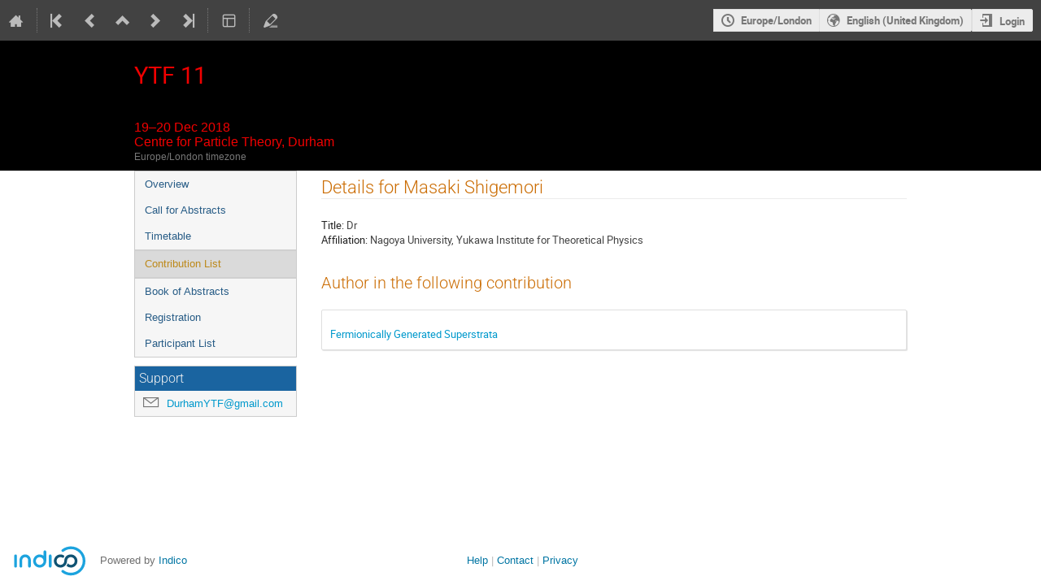

--- FILE ---
content_type: text/css; charset=utf-8
request_url: https://conference.ippp.dur.ac.uk/static/custom/css/ippp.css
body_size: 640
content:
div.page-header, div.confTitleBox, div.event-header { background-color:#7e317b; }
div.page-header-dark { background-color:#424242; }
.category-title { color: #742D72; }
.event-header-lecture .lecture-category { color: #ddd; }
.event-time-data time, .event-location .text, .chairperson-list .author { background-color: #BC52B8; border-radius: 4px; }

.confSubTitleBox { background: #F8EEF8; border-bottom: 1px solid #F2DCF1; border-top: 1px solid #F2DCF1; }

.i-button.highlight:not(.label):not(.borderless):not(.text-color) { background-color: #8E378B !important; border-color: #501F4F !important; }
.i-button.highlight:not(.label):not(.borderless):not(.text-color):hover { background: #6B2A69 !important; }


.footer .f-self-no-shrink .version { display:none; }
